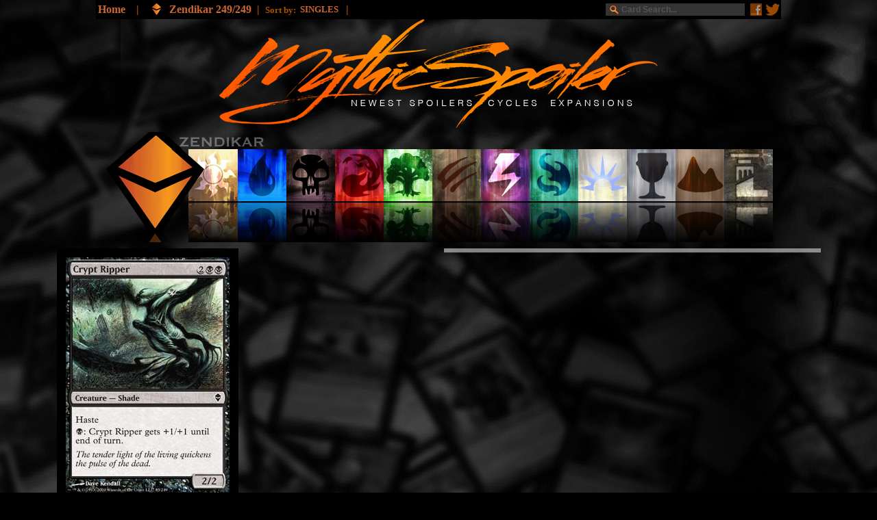

--- FILE ---
content_type: text/html
request_url: https://www.mythicspoiler.com/zen/cards/cryptripper.html
body_size: 34824
content:
<!DOCTYPE html PUBLIC "-//W3C//DTD XHTML 1.0 Transitional//EN" "http://www.w3.org/TR/xhtml1/DTD/xhtml1-transitional.dtd">
<html xmlns="http://www.w3.org/1999/xhtml">
<head>


<!--TITLE and META DESCRIPTION-->
<title>Zendikar | MTG Visual Spoiler </title>
<meta name="description" content="MYTHICSPOILER.COM | The Visual Magic the Gathering Spoiler | Browse Zendikar MTG cards by Cycles, Colors, Card Types and more..">
<!--KEEP AS IS--><meta property="og:image" content="http://mythicspoiler.com/images/fbmythic.jpg"/>



<!--LINE 437 COLLAPSE TO CONTENT-->
<!--LINE 437 COLLAPSE TO CONTENT-->
<!--LINE 437 COLLAPSE TO CONTENT-->
<!--LINE 437 COLLAPSE TO CONTENT-->


<!--BACKGROUND--><!--BACKGROUND--><!--BACKGROUND--><!--BACKGROUND--><!--BACKGROUND-->
<link rel="icon" type="image/png" sizes="16x16" href="/images/mythicon16.png" />
<link rel="icon" type="image/png" sizes="24x24" href="/images/mythicon24.png" />
<link rel="icon" type="image/png" sizes="32x32" href="/images/mythicon32.png" />
<link rel="apple-touch-icon-precomposed" media="screen and (resolution: 163dpi)" href="/images/mythicon57.png" />
<link rel="apple-touch-icon-precomposed" media="screen and (resolution: 132dpi)" href="/images/mythicon72.png" />
<link rel="apple-touch-icon-precomposed" media="screen and (resolution: 326dpi)" href="/images/mythicon114.png" />
<meta name="viewport"content="width=1000"/>

<meta property="fb:app_id" content="472970686058427"/>
<style type="text/css">
body
{
	background-image: url('../../images/background.jpg');
	background-repeat: repeat;
	background-attachment: fixed;
	background-position: center top;
	color: #89490E;
}
</style>
<!--END BACKGROUND--><!--END BACKGROUND--><!--END BACKGROUND--><!--END BACKGROUND--><!--END BACKGROUND-->




<!--Longitude Head Code-->

	<script src="https://lngtd.com/mythicspoiler.js"></script>



<!--CODE NONSENSE--><!--CODE NONSENSE--><!--CODE NONSENSE--><!--CODE NONSENSE--><!--CODE NONSENSE--><!--CODE NONSENSE-->
<script src="//ajax.googleapis.com/ajax/libs/jquery/1.8.3/jquery.min.js"></script>
<script>
    $(document).ready(function() {
        $('.fb-comments').attr("data-href", document.URL);
    });
</script>
<style type="text/css">
@font-face {
	font-family: 'mythicfont';
	src: url('http://mythicspoiler.com/css/mythicbold.ttf'); 
	src: 
		local('Walkway ultraBold'),
		local('Walkway_ultraBold'),
		url('http://mythicspoiler.com/css/mythicbold.ttf') 
		format('truetype');
}


#search {

}

#search input[type="text"] {
	background: url(../../images/searchglass.png) no-repeat 5px 2px #333;
	border: 0 none;
	font: bold 12px Arial,Helvetica,Sans-serif;
	color: #FF9933;
	width: 170px;
	height: 16px;
	padding: 1px 10px 1px 23px;
	-webkit-transition: all 1.7s ease 0s;
	-moz-transition: all 1.7s ease 0s;
	-o-transition: all 1.7s ease 0s;
	transition: all 1.7s ease 0s;
    }
#search input[type="text"]:focus {
background: url(../../images/searchglass.png) no-repeat 5px 2px #555555;
 outline: 0 none;

    }
 
.screen-only
{
	 display: block;
}
.mobile-only
{
	 display: none;
}

@media screen and (max-width: 1000px)  
{
	 .screen-only
	 {
	 	 display: none;
		
	 }

	 .mobile-only
	 {
	 	 display: block;
	 }
}
 #banner-table {

    width: 100%;
    height: 200px;
    padding: 0;
    margin: 0;
    border-collapse: collapse;
    table-layout: fixed;
}

#left-image {
	top:0; left:50%;
    margin-left:-700px;
    width:200px;
    height:200px;

    position:absolute;
    background-image: url();
    background-position: right;
    background-repeat: repeat-x;
}

#center-image {

    width:1000px;

    
}
#center-image div {
    top:0; left:50%;
    margin-left:-500px;
    width:1000px;
    height:200px;

    position:absolute;
    
}
::-webkit-input-placeholder {
    color:    #545454;
}
:-moz-placeholder {
    color:    #545454;
}
::-moz-placeholder {
    color:    #545454;
}
:-ms-input-placeholder {
    color:    #545454;
}

</style>
</head>
<script type="text/javascript">
  var _gaq = _gaq || [];
  _gaq.push(['_setAccount', 'UA-34649935-1']);
  _gaq.push(['_trackPageview']);
  (function() {
    var ga = document.createElement('script'); ga.type = 'text/javascript'; ga.async = true;
    ga.src = ('https:' == document.location.protocol ? 'https://ssl' : 'http://www') + '.google-analytics.com/ga.js';
    var s = document.getElementsByTagName('script')[0]; s.parentNode.insertBefore(ga, s);
  })();
</script>
<!--END CODE NONSENSE--><!--END CODE NONSENSE--><!--END CODE NONSENSE--><!--END CODE NONSENSE-->


<!--GENERIC BUTTON LOAD--><!--GENERIC BUTTON LOAD--><!--GENERIC BUTTON LOAD--><!--GENERIC BUTTON LOAD-->
<SCRIPT LANGUAGE="JavaScript">
<!-- Begin
loadImage13 = new Image();
loadImage13.src = "http://mythicspoiler.com/images/newlogotopon.png";
staticImage13 = new Image();
staticImage13.src = "http://mythicspoiler.com/images/newlogotop.png";

loadImage14 = new Image();
loadImage14.src = "http://mythicspoiler.com/images/newlogonewon.png";
staticImage14 = new Image();
staticImage14.src = "http://mythicspoiler.com/images/newlogonewoff.png";

loadImage15 = new Image();
loadImage15.src = "http://mythicspoiler.com/images/newlogocycleson.png";
staticImage15 = new Image();
staticImage15.src = "http://mythicspoiler.com/images/newlogocyclesoff.png";

loadImage17 = new Image();
loadImage17.src = "http://mythicspoiler.com/images/newlogoexpon.png";
staticImage17 = new Image();
staticImage17.src = "http://mythicspoiler.com/images/newlogoexpoff.png";
<!--END MAIN NAV-->




loadImage1 = new Image();
loadImage1.src = "http://mythicspoiler.com/images/buttons/menubutton1zenbright.jpg";
staticImage1 = new Image();
staticImage1.src = "http://mythicspoiler.com/images/buttons/menubutton1zen.jpg";

loadImage2 = new Image();
loadImage2.src = "http://mythicspoiler.com/images/buttons/ureflectionbright.jpg";
staticImage2 = new Image();
staticImage2.src = "http://mythicspoiler.com/images/buttons/ureflection.jpg";

loadImage3 = new Image();
loadImage3.src = "http://mythicspoiler.com/images/buttons/breflectionbright.jpg";
staticImage3 = new Image();
staticImage3.src = "http://mythicspoiler.com/images/buttons/breflection.jpg";

loadImage4 = new Image();
loadImage4.src = "http://mythicspoiler.com/images/buttons/rreflectionbright.jpg";
staticImage4 = new Image();
staticImage4.src = "http://mythicspoiler.com/images/buttons/rreflection.jpg";

loadImage5 = new Image();
loadImage5.src = "http://mythicspoiler.com/images/buttons/greflectionbright.jpg";
staticImage5 = new Image();
staticImage5.src = "http://mythicspoiler.com/images/buttons/greflection.jpg";

loadImage10 = new Image();
loadImage10.src = "http://mythicspoiler.com/images/buttons/artifactsreflectionbright.jpg";
staticImage10 = new Image();
staticImage10.src = "http://mythicspoiler.com/images/buttons/artifactsreflection.jpg";

loadImage11 = new Image();
loadImage11.src = "http://mythicspoiler.com/images/buttons/landreflectionbright.jpg";
staticImage11 = new Image();
staticImage11.src = "http://mythicspoiler.com/images/buttons/landreflection.jpg";


loadImage21 = new Image();
loadImage21.src = "http://mythicspoiler.com/images/buttons/wbuttonbright.jpg";
staticImage21 = new Image();
staticImage21.src = "http://mythicspoiler.com/images/buttons/wbutton.jpg";

loadImage22 = new Image();
loadImage22.src = "http://mythicspoiler.com/images/buttons/ubuttonbright.jpg";
staticImage22 = new Image();
staticImage22.src = "http://mythicspoiler.com/images/buttons/ubutton.jpg";

loadImage23 = new Image();
loadImage23.src = "http://mythicspoiler.com/images/buttons/bbuttonbright.jpg";
staticImage23 = new Image();
staticImage23.src = "http://mythicspoiler.com/images/buttons/bbutton.jpg";

loadImage24 = new Image();
loadImage24.src = "http://mythicspoiler.com/images/buttons/rbuttonbright.jpg";
staticImage24 = new Image();
staticImage24.src = "http://mythicspoiler.com/images/buttons/rbutton.jpg";

loadImage25 = new Image();
loadImage25.src = "http://mythicspoiler.com/images/buttons/gbuttonbright.jpg";
staticImage25 = new Image();
staticImage25.src = "http://mythicspoiler.com/images/buttons/gbutton.jpg";

loadImage30 = new Image();
loadImage30.src = "http://mythicspoiler.com/images/buttons/artifactsbuttonbright.jpg";
staticImage30 = new Image();
staticImage30.src = "http://mythicspoiler.com/images/buttons/artifactsbutton.jpg";

loadImage31 = new Image();
loadImage31.src = "http://mythicspoiler.com/images/buttons/landbuttonbright.jpg";
staticImage31 = new Image();
staticImage31.src = "http://mythicspoiler.com/images/buttons/landbutton.jpg";

loadImage6 = new Image();
loadImage6.src = "http://mythicspoiler.com/images/buttons/creaturesreflectionbright.jpg";
staticImage6 = new Image();
staticImage6.src = "http://mythicspoiler.com/images/buttons/creaturesreflection.jpg";

loadImage7 = new Image();
loadImage7.src = "http://mythicspoiler.com/images/buttons/instantsreflectionbright.jpg";
staticImage7 = new Image();
staticImage7.src = "http://mythicspoiler.com/images/buttons/instantsreflection.jpg";

loadImage8 = new Image();
loadImage8.src = "http://mythicspoiler.com/images/buttons/sorceriesreflectionbright.jpg";
staticImage8 = new Image();
staticImage8.src = "http://mythicspoiler.com/images/buttons/sorceriesreflection.jpg";

loadImage9 = new Image();
loadImage9.src = "http://mythicspoiler.com/images/buttons/enchantmentsreflectionbright.jpg";
staticImage9 = new Image();
staticImage9.src = "http://mythicspoiler.com/images/buttons/enchantmentsreflection.jpg";

loadImage12 = new Image();
loadImage12.src = "http://mythicspoiler.com/images/buttons/planeswalkersreflectionbright.jpg";
staticImage12 = new Image();
staticImage12.src = "http://mythicspoiler.com/images/buttons/planeswalkersreflection.jpg";

loadImage26 = new Image();
loadImage26.src = "http://mythicspoiler.com/images/buttons/creaturesbuttonbright.jpg";
staticImage26 = new Image();
staticImage26.src = "http://mythicspoiler.com/images/buttons/creaturesbutton.jpg";

loadImage27 = new Image();
loadImage27.src = "http://mythicspoiler.com/images/buttons/instantsbuttonbright.jpg";
staticImage27 = new Image();
staticImage27.src = "http://mythicspoiler.com/images/buttons/instantsbutton.jpg";

loadImage28 = new Image();
loadImage28.src = "http://mythicspoiler.com/images/buttons/sorceriesbuttonbright.jpg";
staticImage28 = new Image();
staticImage28.src = "http://mythicspoiler.com/images/buttons/sorceriesbutton.jpg";

loadImage29 = new Image();
loadImage29.src = "http://mythicspoiler.com/images/buttons/enchantmentsbuttonbright.jpg";
staticImage29 = new Image();
staticImage29.src = "http://mythicspoiler.com/images/buttons/enchantmentsbutton.jpg";

loadImage32 = new Image();
loadImage32.src = "http://mythicspoiler.com/images/buttons/planeswalkersbuttonbright.jpg";
staticImage32 = new Image();
staticImage32.src = "http://mythicspoiler.com/images/buttons/planeswalkersbutton.jpg";
// End -->
</script>
<!--END BUTTON IMAGE LOAD--><!--END BUTTON IMAGE LOAD--><!--END BUTTON IMAGE LOAD--><!--END BUTTON IMAGE LOAD-->



<!--START OF ACTUAL PAGE--><!--START OF ACTUAL PAGE--><!--START OF ACTUAL PAGE--><!--START OF ACTUAL PAGE-->
<body topmargin="0"  link="#CC6633" vlink="#CC6633" alink="#FF9900" bgcolor="0">



<table width="1000" height="22" bgcolor="#000000" align="center"><b><tr>
<td width="770"><nobr>
<link href="../../css/css_flyouthorizontalmenu.css" type="text/css" rel="Stylesheet">
    <div id="menuwrapper"><font color="#AD5000"><font size=3>
        <ul>
            <li><a href="http://mythicspoiler.com">Home</a> &nbsp &nbsp| &nbsp</li>
            <li><a href="../index.html"><img src="../../images/zen.png"> </a>
              <ul>
                     <li><a valign="top" href="../../m14"><img src="../../images/m14.png" />MAGIC 2014</a></li>
                <li><a href="../../mdm"><img src="../../images/mdm.png" />MODERN MASTERS </a></li>
                <li><a href="../../dgm"><img src="../../images/dgm.png" />DRAGON'S MAZE </a></li>
                    <li><a href="../../gtc/guilds.html"><img src="../../images/gtc.png" />GATECRASH </a></li>
                    <li><a href="../../rtr"><img src="../../images/rtr.png" />RETURN TO RAVNICA</a></li>
                    <li><a href="../../m14"><img src="../../images/m14.png" />MAGIC 2014</a></li>
                  
                <li><a href="../../sets.html"><img src="../../images/dotdotdot.png" />MORE SETS</a></li>
                    
                </ul>
            </li>
            <li><a href="../index.html"> Zendikar 249/249</a>&nbsp&nbsp|&nbsp&nbsp           
            </li>
             <li><font size=-1>Sort by:</a> &nbsp        
            </li>
            <div id="menuwrappersmaller">
            <ul>
            <li><a href="#"><font size=-1>SINGLES </a><font size=3>&nbsp&nbsp|&nbsp&nbsp
              <ul><font size=-1>
              <li><a href="../index.html">COLORS</a></li>
                     <li><a href="../cycles.html">CYCLES</a></li>
               		 <li><a href="../numbercrunch.html">NUMBER</a></li>
              </ul>
            </li>
             <li><a href="#feature"><font color="#FF3300" link="#FF3300" vlink="#FF3300" size=3> </a>           
            </li>
            <li><a href="#feature2"><font color="#FF3300" link="#FF3300" vlink="#FF3300" size=3> </a>           
            </li>
        </ul>
    </div>
    </nobr>

</td><td valign="center">

<form  id="search" method="get" id="searchbox_005189263914311744150:r83fvj6lw3q" action="http://mythicspoiler.com/search.html">
<input value="005189263914311744150:r83fvj6lw3q" name="cx" type="hidden"/> 
<input value="FORID:11" name="cof" type="hidden"/> 
<input  id="q" name="q" size="70" type="text" placeholder="Card Search..." /> 
</form>
          </td><td><a href="https://facebook.com/MythicSpoiler"><img src="../../images/facebook.jpg" /></a></td><td><a href="https://twitter.com/MythicSpoiler"><img src="../../images/twitterbird.jpg" /></a></td></tr></table>
<!--END GTC NAVIGATION--><!--END GTC NAVIGATION--><!--END GTC NAVIGATION--><!--END GTC NAVIGATION--><!--END GTC NAVIGATION-->


<!--MAIN NAVIGATION--><!--MAIN NAVIGATION--><!--MAIN NAVIGATION--><!--MAIN NAVIGATION--><!--MAIN NAVIGATION-->
<center>
<table width="1000" cellpadding="0" cellspacing="0" align="center" valign="top">
<tr>
<td width="175"></td><td colspan="3" width="650">
<a href="http://mythicspoiler.com" onMouseOver="image13.src=loadImage13.src;" onMouseOut="image13.src=staticImage13.src;">
<img name="image13" border=0 src="../../images/newlogotop.png"></a></td></tr>
<tr><td></td><td width="651"><a href="../../newspoilers.html" onMouseOver="image14.src=loadImage14.src;" onMouseOut="image14.src=staticImage14.src;">
<img align="left" hspace="0" name="image14" border=0 src="../../images/newlogonewoff.png"></a>
<a href="../cycles.html" onMouseOver="image15.src=loadImage15.src;" onMouseOut="image15.src=staticImage15.src;">
<img align="left" hspace="0" name="image15" border=0 src="../../images/newlogocyclesoff.png"></a>
<a href="../../sets.html" onMouseOver="image17.src=loadImage17.src;" onMouseOut="image17.src=staticImage17.src;">
<img align="left" hspace="0" name="image17" border=0 src="../../images/newlogoexpoff.png"></a>
</td><td width=173></td></tr></table>
<!--END MAIN NAVIGATION--><!--END MAIN NAVIGATION--><!--END MAIN NAVIGATION--><!--END MAIN NAVIGATION-->

<table><tr><td>
<center><div id="728x90 atf">
<div style="position: relative;" id='cdm-zone-01'></div></div>
</center></td></tr></table>

<!--DGM GUILD BUTTONS--><!--DGM GUILD BUTTONS--><!--DGM GUILD BUTTONS--><!--DGM GUILD BUTTONS--><!--DGM GUILD BUTTONS-->
<table width="1000"  valign="top" border="0" cellpadding="0" cellspacing="0">
<tr><td colspan="18" valign="bottom"><img align="left" hspace="0" width="1000" src="../../images/buttons/menutitlezen.png" /></td></tr>
<tr><td><a href="../index.html"><img align="left" hspace="0"src="../../images/buttons/menubuttonzen.png" /></a>
<a href="../w.html" onMouseOver="image1.src=loadImage1.src;" onMouseOut="image1.src=staticImage1.src;">
<img align="left" hspace="0" name="image1" border=0 src="../../images/buttons/menubutton1zen.jpg"></a>

<a href="../u.html" onMouseOver="image2.src=loadImage2.src;" onMouseOut="image2.src=staticImage2.src;">
<img align="left" hspace="0" width="71" name="image2" border=0 src="../../images/buttons/ureflection.jpg" /></a>
<a href="../b.html" onMouseOver="image3.src=loadImage3.src;" onMouseOut="image3.src=staticImage3.src;">
<img align="left" hspace="0" width="71" name="image3" border=0 src="../../images/buttons/breflection.jpg" /></a>
<a href="../r.html" onMouseOver="image4.src=loadImage4.src;" onMouseOut="image4.src=staticImage4.src;">
<img align="left" hspace="0" width="71" name="image4" border=0 src="../../images/buttons/rreflection.jpg" /></a>
<a href="../g.html" onMouseOver="image5.src=loadImage5.src;" onMouseOut="image5.src=staticImage5.src;">
<img align="left" hspace="0" width="71" name="image5" border=0 src="../../images/buttons/greflection.jpg" /></a>

<a href="../creatures.html" onMouseOver="image6.src=loadImage6.src;" onMouseOut="image6.src=staticImage6.src;">
<img name="image6" align="left" hspace="0" width="71" src="../../images/buttons/creaturesreflection.jpg" border=0></a>
<a href="../instants.html" onMouseOver="image7.src=loadImage7.src;" onMouseOut="image7.src=staticImage7.src;">
<img name="image7" align="left" hspace="0" width="71" src="../../images/buttons/instantsreflection.jpg" border=0></a>
<a href="../sorceries.html" onMouseOver="image8.src=loadImage8.src;" onMouseOut="image8.src=staticImage8.src;">
<img name="image8" align="left" hspace="0" width="71" src="../../images/buttons/sorceriesreflection.jpg" border=0></a>
<a href="../enchantments.html" onMouseOver="image9.src=loadImage9.src;" onMouseOut="image9.src=staticImage9.src;">
<img name="image9" align="left" hspace="0" width="71"src="../../images/buttons/enchantmentsreflection.jpg" border=0></a>
<a href="../artifacts.html" onMouseOver="image10.src=loadImage10.src;" onMouseOut="image10.src=staticImage10.src;">
<img name="image10" align="left" hspace="0" width="71" src="../../images/buttons/artifactsreflection.jpg" border=0></a>
<a href="../land.html" onMouseOver="image11.src=loadImage11.src;" onMouseOut="image11.src=staticImage11.src;">
<img align="left" hspace="0" width="71" name="image11" border=0 src="../../images/buttons/landreflection.jpg" /></a>
<a href="../planeswalkers.html" onMouseOver="image12.src=loadImage12.src;" onMouseOut="image12.src=staticImage12.src;">
<img name="image12" align="left" hspace="0" width="71"src="../../images/buttons/planeswalkersreflection.jpg" border=0></a>


</td>
</tr></table>
<!--END DGM BUTTONS--><!--END DGM BUTTONS--><!--END DGM BUTTONS--><!--END DGM BUTTONS--><!--END DGM BUTTONS--><!--END DGM BUTTONS-->



 <div id="fb-root"></div>
<script>(function(d, s, id) {
  var js, fjs = d.getElementsByTagName(s)[0];
  if (d.getElementById(id)) return;
  js = d.createElement(s); js.id = id;
  js.src = "//connect.facebook.net/en_US/sdk.js#xfbml=1&version=v2.4&appId=472970686058427";
  fjs.parentNode.insertBefore(js, fjs);
}(document, 'script', 'facebook-jssdk'));</script>

<!--CONTENT--><!--CONTENT--><!--CONTENT--><!--CONTENT--><!--CONTENT--><!--CONTENT--><!--CONTENT--><!--CONTENT-->
<!--CONTENT--><!--CONTENT--><!--CONTENT--><!--CONTENT--><!--CONTENT--><!--CONTENT--><!--CONTENT--><!--CONTENT-->
<!--CONTENT--><!--CONTENT--><!--CONTENT--><!--CONTENT--><!--CONTENT--><!--CONTENT--><!--CONTENT--><!--CONTENT-->
<!--CONTENT--><!--CONTENT--><!--CONTENT--><!--CONTENT--><!--CONTENT--><!--CONTENT--><!--CONTENT--><!--CONTENT-->

<table width="1000" border="0" cellpadding="0" cellspacing="0">
<tr><td><br /><!--ThespaceAboveCurrentContent-->
</td></tr></table>
<table width="1000" border="0" cellpadding="0" cellspacing="0">
<tr><td valign="top" width="265" height="370">
<!--THE individual card--><!--Do Not EDIT-->
<script>document.write('<img src="' + location.pathname.replace(/\.html$/, '.jpg') + '">')</script>
</td><td width="270" valign="top" align="center"><br><font size="2" face="Tahoma, Geneva, sans-serif"><center>
<table border="0" cellspacing="0" cellpadding="5" width="270" height="328" valign="top" align="center" style="border: 0px solid white;color: white;">
<tr><td colspan="2" valign="top"><font size="4">

<!--STEP 3:-->
<!--CARD TEXT--><!--CARD TEXT--><!--CARD TEXT--><!--CARD TEXT--><!--CARD TEXT--><!--CARD TEXT--><!--CARD TEXT--><!--CARD TEXT-->
<!--CARD TEXT--><!--CARD TEXT--><!--CARD TEXT--><!--CARD TEXT--><!--CARD TEXT--><!--CARD TEXT--><!--CARD TEXT--><!--CARD TEXT-->
<!--CARD NAME-->


</font></b></td></tr><tr><td colspan="2" valign="top">

<!--MANA COST-->


</td></tr><tr><td colspan="2" valign="top">

<!--TYPE-->


</td></tr><tr><td colspan="2" valign="top">

<!--CARD TEXT-->

<br />


</td></tr><tr><td colspan="2" valign="top" ><i>

<!--FLAVOR TEXT-->


</i></td></tr><tr><td colspan="2" valign="top"></td></tr><tr><td width="210" valign="bottom" ><font size="1">

<!--ILLUS-->


<!--Set Number--><i>


</i></font></td><td  valign="bottom" align="left"><font size="2"> 

<!--P/T-->

 
<!--END CARD TEXT--><!--END CARD TEXT--><!--END CARD TEXT--><!--END CARD TEXT--><!--END CARD TEXT--><!--END CARD TEXT-->
<!--END CARD TEXT--><!--END CARD TEXT--><!--END CARD TEXT--><!--END CARD TEXT--><!--END CARD TEXT--><!--END CARD TEXT-->
 
</font></td></tr></table></td>
<td rowspan=2 gcolor="#FF6633" width="2"></td><td valign="top" rowspan=2 width="428"> 
<table style="background-color:rgba(255,255,255,.50);" valign="top" topmargin="0" width="550"><tr valign="top"><td valign="top">
<!--Facebookbox-->
<div class="fb-comments" data-href="http://mythicspoiler.com" 
  data-width="550" data-num-posts="8" data-colorscheme="dark"></div>
</td></tr></table>
</td></tr><tr>
<td colspan=2 align="left" valign="top"><center><br />
<img align="left" hspace="0" width="565" src="../../images/theasaurus.png">

<!--STEP 4:-->
<!--THEASAURUS--><!--THEASAURUS--><!--THEASAURUS--><!--THEASAURUS--><!--THEASAURUS--><!--THEASAURUS--><!--THEASAURUS-->
<!-- add h \/ to make href(linkactive) i \/ to make img (imageactive)-->							
	  	<a  ref="copypastefromleft.html">   <mg align="left"  width="188" src="../../set/cards/cardname.jpg"></a>
	  	<a  ref="copypastefromleft.html">   <mg align="left"  width="188" src="../../set/cards/cardname.jpg"></a>
		<a  ref="copypastefromleft.html">   <mg align="left"  width="188" src="../../set/cards/cardname.jpg"></a>

<img align="left" hspace="0" width="565" height="20" src="../../images/invis.png"> <table><tr height="260"><td width="300">
    <div  id="300x250 atf" style=" display: inline-; float: left;">  <div style="position: relative; display: inline; float: left;"></div>
  </td><td valign="top" width="250">
      
      <section style="border: 0px; outline: 0; display: inline;" class="expandable" data-directive="expandable">
  <div style="display: inline; float: left; border: 0px; outline: 0;" class="expandable__summary" data-behaviour="button">
    
       </div>
	 <div id="content-02" class="expandable__content" data-behaviour="content">
    </div>
 </div> 
</section></td></tr></table>


</td></tr></table><br><br>
<!--END CONTENT--><!--END CONTENT--><!--END CONTENT--><!--END CONTENT--><!--END CONTENT--><!--END CONTENT--><!--END CONTENT-->
<!--END CONTENT--><!--END CONTENT--><!--END CONTENT--><!--END CONTENT--><!--END CONTENT--><!--END CONTENT--><!--END CONTENT-->
<!--END CONTENT--><!--END CONTENT--><!--END CONTENT--><!--END CONTENT--><!--END CONTENT--><!--END CONTENT--><!--END CONTENT-->
<!--END CONTENT--><!--END CONTENT--><!--END CONTENT--><!--END CONTENT--><!--END CONTENT--><!--END CONTENT--><!--END CONTENT-->
<!--END CONTENT--><!--END CONTENT--><!--END CONTENT--><!--END CONTENT--><!--END CONTENT--><!--END CONTENT--><!--END CONTENT-->
<!--END CONTENT--><!--END CONTENT--><!--END CONTENT--><!--END CONTENT--><!--END CONTENT--><!--END CONTENT--><!--END CONTENT-->










<!--BOTTOM TYPE BUTTONS--><!--BOTTOM TYPE BUTTONS--><!--BOTTOM TYPE BUTTONS--><!--BOTTOM TYPE BUTTONS--><!--BOTTOM TYPE BUTTONS-->
<br />
<table width="1000" border="0" cellpadding="0" cellspacing="0">
<tr>
<td valign="top"><a href="../w.html" onMouseOver="image21.src=loadImage21.src;" onMouseOut="image21.src=staticImage21.src;">
<img name="image21" width="83" src="../../images/buttons/wbutton.jpg" border=0></a></td>
<td valign="top"><a href="../u.html" onMouseOver="image22.src=loadImage22.src;" onMouseOut="image22.src=staticImage22.src;">
<img name="image22" width="83" src="../../images/buttons/ubutton.jpg" border=0></a></td>
<td valign="top"><a href="../b.html" onMouseOver="image23.src=loadImage23.src;" onMouseOut="image23.src=staticImage23.src;">
<img name="image23" width="83" src="../../images/buttons/bbutton.jpg" border=0></a></td>
<td valign="top"><a href="../r.html" onMouseOver="image24.src=loadImage24.src;" onMouseOut="image24.src=staticImage24.src;">
<img name="image24" width="83" src="../../images/buttons/rbutton.jpg" border=0></a></td>
<td valign="top"><a href="../g.html" onMouseOver="image25.src=loadImage25.src;" onMouseOut="image25.src=staticImage25.src;">
<img name="image25" width="83" src="../../images/buttons/gbutton.jpg" border=0></a></td>
<td valign="top"><a href="../creatures.html" onMouseOver="image26.src=loadImage26.src;" onMouseOut="image26.src=staticImage26.src;">
<img name="image26" width="83" src="../../images/buttons/creaturesbutton.jpg" border=0></a></td>
<td valign="top"><a href="../instants.html" onMouseOver="image27.src=loadImage27.src;" onMouseOut="image27.src=staticImage27.src;">
<img name="image27" width="83" src="../../images/buttons/instantsbutton.jpg" border=0></a></td>
<td valign="top"><a href="../sorceries.html" onMouseOver="image28.src=loadImage28.src;" onMouseOut="image28.src=staticImage28.src;">
<img name="image28" width="83" src="../../images/buttons/sorceriesbutton.jpg" border=0></a></td>
<td valign="top"><a href="../enchantments.html" onMouseOver="image29.src=loadImage29.src;" onMouseOut="image29.src=staticImage29.src;">
<img name="image29" width="83" src="../../images/buttons/enchantmentsbutton.jpg" border=0></a></td>
<td valign="top"><a href="../artifacts.html" onMouseOver="image30.src=loadImage30.src;" onMouseOut="image30.src=staticImage30.src;">
<img name="image30" width="83" src="../../images/buttons/artifactsbutton.jpg" border=0></a></td>
<td valign="top"><a href="../land.html" onMouseOver="image31.src=loadImage31.src;" onMouseOut="image31.src=staticImage31.src;">
<img name="image31" width="83" src="../../images/buttons/landbutton.jpg" border=0></a></td>
<td valign="top"><a href="../planeswalkers.html" onMouseOver="image32.src=loadImage32.src;" onMouseOut="image32.src=staticImage32.src;">
<img name="image32" width="83" src="../../images/buttons/planeswalkersbutton.jpg" border=0></a></td>
</tr></table>
<!--END TYPE BUTTONS-->



<br />
<br />


<table><tr><td align="center">
<center><div id="728x90 btf">
<div style="position: relative;" id='cdm-zone-04'></div></div>
</center></td></tr></table>

<br />
<br />


<div>
<!--FOOTER--><!--FOOTER--><!--FOOTER--><!--FOOTER--><!--FOOTER--><!--FOOTER--><!--FOOTER--><!--FOOTER--><!--FOOTER-->
<center>
<table valign="top" cellpadding="1" cellspacing="6" style="background-image:url(http://www.mythicspoiler.com/images/transtable.png);width:800px;height:100px;border:0px solid black;">
<tr valign="top">

<td>
<table width="325" valign="top" align="left">
<tr align="left" valign="top"><td valign="top" align="left" colspan="5"><font color="#888888" size="+2">MYTHICSPOILER.COM</font><br /><font color="#9B764C">THE CYCLICAL MTG SPOILER <Br /><br /><font size="-1" color="#666666">MythicSpoiler is a dedicated visual spoiler, designed to let you <b>EXPLORE, DISCOVER</b> and <b>EXPERIENCE</b> new <i>Magic the Gathering</i> sets in a simple, sortable gallery. <br /><br />
</font></font></td></tr><tr><td align="left">
<font color="#333333" size="+1"><a href="mailto:mythicspoiler@gmail.com" style="text-decoration: none;color:#444444">CONTACT US &nbsp;&nbsp;&nbsp;<a href="http://www.mythicspoiler.com/privacypolicy.html" style="text-decoration: none;color:#444444;">PRIVACY POLICY</a>

</td>
</tr>
<tr>
<td align="left">
<table><tr><Td><a href="https://twitter.com/MythicSpoiler" class="twitter-follow-button" data-show-count="false">Follow @MythicSpoiler</a>&nbsp;&nbsp;&nbsp;
<script>!function(d,s,id){var js,fjs=d.getElementsByTagName(s)[0];if(!d.getElementById(id)){js=d.createElement(s);js.id=id;js.src="//platform.twitter.com/widgets.js";fjs.parentNode.insertBefore(js,fjs);}}(document,"script","twitter-wjs");</script>
</Td><td>
<div class="fb-like-box" data-href="https://www.facebook.com/MythicSpoiler" data-width="182" data-height="70" data-show-faces="false" data-colorscheme="dark" data-stream="false" data-header="true"></div>
</td></tr></table>
</td>
</tr>
</table>
</td>
<td bgcolor="#852900" width="3">

</td>
<td valign="top"><br />
<table  valign="top" cellspacing="0" style="background-image:url(http://www.mythicspoiler.com/images/transtablea.png);width:315px;height100px;border:2px solid black;">
<tr valign="top"><td valign="top" colspan="5"><font color="#888888" size="+0"><a href="http://www.mythicspoiler.com/ixa/index.html" style="text-decoration: none;color:#888888;">IXALAN</a></font><br />
<font color="#555555" size="-2">&nbsp;&nbsp; <a href="http://www.mythicspoiler.com/ixa/index.html" style="text-decoration: none">INDEX</a></font>
</td></tr>
<tr valign="top"><td valign="top" colspan="5"><font color="#888888" size="+0"><a href="http://www.mythicspoiler.com/a25/index.html" style="text-decoration: none;color:#888888;">MASTERS 25</a></font><br />
<font color="#555555" size="-2">&nbsp;&nbsp; <a href="http://www.mythicspoiler.com/a25/index.html" style="text-decoration: none">INDEX</a></font>
</td></tr>
<tr valign="top"><td valign="top" colspan="5"><font color="#888888" size="+0"><a href="http://www.mythicspoiler.com/ust/index.html" style="text-decoration: none;color:#888888;">UNSTABLE</a></font><br />
<font color="#555555" size="-2">&nbsp;&nbsp; <a href="http://www.mythicspoiler.com/ust/index.html" style="text-decoration: none">INDEX</a> &nbsp;&nbsp; <a href="http://www.mythicspoiler.com/ust/cycles.html" style="text-decoration: none">CYCLES</a>   &nbsp;&nbsp; <a href="http://www.mythicspoiler.com/ust/numbercrunch.html" style="text-decoration: none">NUMBERCRUNCH</a></font>
</td></tr>
<tr valign="top"><td valign="top" colspan="5"><font color="#888888" size="+0"><a href="http://www.mythicspoiler.com/c17/index.html" style="text-decoration: none;color:#888888;">COMMANDER 2017</a></font><br />
<font color="#555555" size="-2">&nbsp;&nbsp; <a href="http://www.mythicspoiler.com/c17/index.html" style="text-decoration: none">INDEX</a> &nbsp;&nbsp; <a href="http://www.mythicspoiler.com/c17/cycles.html" style="text-decoration: none">CYCLES</a>   &nbsp;&nbsp; <a href="http://www.mythicspoiler.com/c17/numbercrunch.html" style="text-decoration: none">NUMBERCRUNCH</a></font>
</td></tr>
<tr valign="top"><td valign="top" colspan="5"><font color="#888888" size="+0"><a href="http://www.mythicspoiler.com/ima/index.html" style="text-decoration: none;color:#888888;">ICONIC MASTERS</a></font><br />
<font color="#555555" size="-2">&nbsp;&nbsp; <a href="http://www.mythicspoiler.com/ima/index.html" style="text-decoration: none">INDEX</a> &nbsp;&nbsp; <a href="http://www.mythicspoiler.com/ima/cycles.html" style="text-decoration: none">CYCLES</a>   &nbsp;&nbsp; <a href="http://www.mythicspoiler.com/ima/numbercrunch.html" style="text-decoration: none">NUMBERCRUNCH</a></font>
</td></tr>
<tr valign="top"><td valign="top" colspan="5"><font color="#888888" size="+0"><a href="http://www.mythicspoiler.com/hou/index.html" style="text-decoration: none;color:#888888;">HOUR OF DEVESTATION </a></font><br />
<font color="#555555" size="-2">&nbsp;&nbsp; <a href="http://www.mythicspoiler.com/hou/index.html" style="text-decoration: none">INDEX</a> &nbsp;&nbsp; <a href="http://www.mythicspoiler.com/hou/cycles.html" style="text-decoration: none">CYCLES</a>   &nbsp;&nbsp; <a href="http://www.mythicspoiler.com/hou/numbercrunch.html" style="text-decoration: none">NUMBERCRUNCH</a></font>
</td></tr>
<tr valign="top"><td valign="top" colspan="5"><font color="#888888" size="+0"><a href="http://www.mythicspoiler.com/akh/index.html" style="text-decoration: none;color:#888888;">AMONKHET</a></font><br />
<font color="#555555" size="-2">&nbsp;&nbsp; <a href="http://www.mythicspoiler.com/akh/index.html" style="text-decoration: none">INDEX</a> &nbsp;&nbsp; <a href="http://www.mythicspoiler.com/akh/cycles.html" style="text-decoration: none">CYCLES</a>   &nbsp;&nbsp; <a href="http://www.mythicspoiler.com/akh/numbercrunch.html" style="text-decoration: none">NUMBERCRUNCH</a></font>
</td></tr>
<tr valign="top"><td valign="top" colspan="5"><font color="#888888" size="-1"><a href="http://www.mythicspoiler.com/sets.html" style="text-decoration: none;color:#888888;">MORE EXPANSIONS</a></font><br />
</td></tr>

</table></td>


<td><div id="300x250 btf">
<div style="position: relative;" id='cdm-zone-03'></div>
</div>
</div>
</td>
</tr></table>

<br><font size="-4">
<font color="#666666">Magic: The Gathering is &trade; & &copy; 2015 Wizards of the Coast &nbsp; | &nbsp;   MythicSpoiler.com is unaffiliated with Wizards of the Coast

<Br />
<br /><center>

<br />
<Br /><br /><br /><br />
<!--END FOOTER--><!--END FOOTER--><!--END FOOTER--><!--END FOOTER--><!--END FOOTER--><!--END FOOTER--><!--END FOOTER-->
</div>


 



    
<div id='cdm-zone-end'></div>
<!-- Begin comScore -->
<script>
var _comscore = _comscore || [];

_comscore.push({ c1: "2", c2: "6035118" });

(function() {

   var s = document.createElement("script"), el = document.getElementsByTagName("script")[0]; s.async = true;

   s.src = (document.location.protocol == "https:" ? "https://sb" : "http://b") + ".scorecardresearch.com/beacon.js";

   el.parentNode.insertBefore(s, el);

})();
</script>
<noscript>
   <img src="http://b.scorecardresearch.com/p?c1=2&amp;c2=6035118&amp;cv=2.0&amp;cj=1" />
</noscript>
<!-- End comScore -->
<!-- Nielsen Online SiteCensus -->
<script type="text/javascript">
(function () {

   var d = new Image(1, 1);

   d.onerror = d.onload = function () {

       d.onerror = d.onload = null;

   };

   d.src = ["//secure-us.imrworldwide.com/cgi-bin/m?ci=us-603339h&cg=0&cc=1&si=", escape(window.location.href), "&rp=", escape(document.referrer), "&ts=compact&rnd=", (new Date()).getTime()].join('');

})();
</script>
<noscript>
   &lt;div&gt;&lt;img src="//secure-us.imrworldwide.com/cgi-bin/m?ci=us-603339h&amp;amp;cg=0&amp;amp;cc=1&amp;amp;ts=noscript" width="1" height="1" alt="" /&gt;&lt;/div&gt;
</noscript>
<!-- End Nielsen Online SiteCensus -->

<script src="http://mythicspoiler.com/scripts/mythicthesaurus.js"></script>

</body>
</html>
